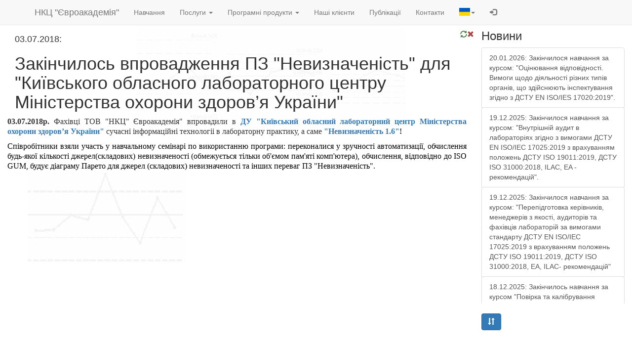

--- FILE ---
content_type: text/html; charset=UTF-8
request_url: https://euroacademia.com.ua/site/menu/uk/view/1/242
body_size: 2023
content:
<!DOCTYPE html>
<html ng-app="eaApp" lang="uk">
    <head>
        <meta http-equiv="Content-Type" content="text/html; charset=utf-8" charset="utf-8" />
        <base href="/">
        <title ng-controller="TitleCtrl">НКЦ &quot;Євроакадемія&quot;:  [[Page.title()]]</title> 
                        <meta name="viewport" content="width=device-width, initial-scale=1.0">
                                                                                    <link rel="stylesheet" type="text/css" href="/vendor/twbs/bootstrap/dist/fonts/glyphicons-halflings-regular.woff2" media="screen">
                    
    <link rel="stylesheet" type="text/css" href="/css/fdf02a2.css" media="screen">
                        
                                            <script type="text/javascript" src="/js/28d1cd2.js"></script>
                        <script type="text/javascript" src="/js/routing?callback=fos.Router.setData"></script>               
         
        <script type="application/ld+json">
            {
              "@context": "http://schema.org",
              "@type": "Organization",
              "url": "http://www.euroacademia.com.ua",
              "name": "НКЦ &quot;Євроакадемія&quot;",
              "legalName": "ТОВ &#039;Навчально-консультаційний центр &#039;Євроакадемія&#039;",              
              "logo": "http://www.euroacademia.com.ua/bundles/acmemain/images/logo.png",
              "contactPoint" : [{
                    "@type" : "ContactPoint",
                    "telephone" : "+38-044-332-9991",
                    "faxNumber" : "+38-099-652-4805",
                    "hoursAvailable":{
                        "opens":"9:00",
                        "closes":"18:00"
                    },
                    "contactType":"sales"
                },
                {
                    "@type" : "ContactPoint",
                    "telephone" : "+38-097-923-5042",
                    "hoursAvailable":{
                        "opens":"8:00",
                        "closes":"22:00"
                    },
                    "contactType":"sales"
                    
                }
                ],
               "email": "m.euroacademia@gmail.com",
               "telephone": "+38-044-332-9991",
               "address": {
                    "@type": "PostalAddress",
                    "addressCountry": "Ukraine",
                    "addressLocality": "Kiev",
                    "addressRegion": "Kiev",
                    "streetAddress": "Lomonosova 18"
                  }

            }
        </script>

    </head>
            <body style="margin: 0; padding: 0" ng-controller="RestLoadController">
        <span ng-repeat="dialog in model.dialogs">
        <div class="ajax_modal_view_div_drag" id="[[dialog.name]]_drag"
             left="[[dialog.left]]"
             top="[[dialog.top]]"
             style="vertical-align: top;
             position: fixed;
             background: white;
             left: [[dialog.left]]px;
             top: [[dialog.top]]px;
             text-align: center"
              er-draggable>

                <div class="ajax_modal_view_div" id="[[dialog.name]]" er-rest-controled-block="[[dialog.name]]" to_parent="true"
                    style="overflow: auto;
                    max-width:800px;
                    max-height:450px;
                    vertical-align: top;
                    left: [[dialog.left+1]]%;
                    top: [[dialog.top+1]]%;
                                      text-align: center">
                </div>
        </div>
    </span>
    <div class="container-fluid">
    <div id="menu-div"><nav class="navbar navbar-default navbar-fixed-top opacity shadow">
  <div class="container">
    <!-- Brand and toggle get grouped for better mobile display -->
    <div class="navbar-header">
      <button type="button" class="navbar-toggle collapsed" data-toggle="collapse" data-target="#bs-example-navbar-collapse-1">
        <span class="sr-only">Toggle navigation</span>
        <span class="icon-bar"></span>
        <span class="icon-bar"></span>
        <span class="icon-bar"></span>
      </button>
      <a class="navbar-brand" href="/">НКЦ &quot;Євроакадемія&quot;</a>
    </div>

    <!-- Collect the nav links, forms, and other content for toggling -->
    <div class="collapse navbar-collapse" id="bs-example-navbar-collapse-1">
            <site-menu></site-menu>
      <ul class="nav navbar-nav">
                <li class="dropdown">
            <a href="" data-toggle="dropdown"><i class="lang-sm" lang="uk"></i><b class="caret"></b></a>
            <ul class="dropdown-menu">
                                    <li><a href=""
                           ng-click="angularGlobalFunction('/changeLocale/en')"
                           >
                            <i class="lang-sm lang-lbl" lang="en"></i></a></li>
                                    <li><a href=""
                           ng-click="angularGlobalFunction('/changeLocale/ru')"
                           >
                            <i class="lang-sm lang-lbl" lang="ru"></i></a></li>
                            </ul>
      </li>
      <li>
                            <a id="logIn" title="Логін" href="/login" target="_self"><i class="glyphicon glyphicon-log-in"></i></a>
                  </li>
      </ul>
      
    </div><!-- /.navbar-collapse -->
  </div><!-- /.container-fluid -->
</nav>
</div>
        <div id="background_image"></div>
    
        <div ng-class="(rootScope.showSiteMenu && rootScope.current_user.isSU)?'row main_row_admin':'row main_row'">
            <div ng-class="(rootScope.showSiteMenu || !rootScope.current_user.isSU)?'col-lg-9':'col-lg-12'">
                <div id="content_an" ng-view></div>
            </div>
            <div ng-if="rootScope.showSiteMenu || !rootScope.current_user.isSU" class="col-lg-3" id="news_col">
                
                <site-news></site-news>    
            </div>
        </div>
        
    </div>
    
        
    

    
    <div class="mess" Style="visibility: hidden; position: absolute" id="mess"></div>
    </body>
</html>

--- FILE ---
content_type: text/html; charset=UTF-8
request_url: https://euroacademia.com.ua/getUser
body_size: 7
content:
"anon."

--- FILE ---
content_type: text/html
request_url: https://euroacademia.com.ua/bundles/acmesite/js/angular_apps/templates/site-menu.html
body_size: 1122
content:
<ul ng-if="ctrl.rootScope.current_user.isSU" class="nav navbar-nav">
    <li>
        <a  ng-click="ctrl.rootScope.showSiteMenu=!ctrl.rootScope.showSiteMenu" class="btn btn-warning btn-xs">
            <span class="glyphicon glyphicon-th-list"></span>
         </a>
    </li> 
</ul>
<ul data-as-sortable="ctrl.menuDragControlListeners" data-ng-model="ctrl.menus" ng-if="ctrl.rootScope.showSiteMenu || !ctrl.rootScope.current_user.roles_json" class="nav navbar-nav">
    <li data-ng-repeat="menu in ctrl.menus track by menu.id" class="dropdown"  data-as-sortable-item>
        
        <a ng-if="menu.sub_menus.length==0" href="[[::ctrl.generate('Menu_view',{_locale:ctrl.locale,id:menu.id})]]" title ="[[menu.title]]">
            [[menu.title]]
            <span data-as-sortable-item-handle ng-if="::ctrl.rootScope.current_user.isSU" ng-click="$parent.$event.stopPropagation();textBtnForm.$show()" ng-hide="textBtnForm.$visible" class="btn btn-warning btn-xs" title="[[::('edit'|trans)]]">
               <span class="glyphicon glyphicon-edit"></span>
            </span>
            <span ng-if="::ctrl.rootScope.current_user.isSU" class="btn btn-danger btn-xs" ng-click="$event.stopPropagation();ctrl.rootScope.helpers.delEl(ctrl.menus,menu, 'AcmeSiteBundle','Menu')" title="[[::('delete'|trans)]]">
               <span class="glyphicon glyphicon-minus-sign"></span>
            </span>
        </a>
        <a ng-if="menu.sub_menus.length>0" data-toggle="dropdown" href="">
            <span ng-if="!textBtnForm.$visible">
                [[menu.title]]
            </span>
            <b class="caret"></b>
            <span data-as-sortable-item-handle ng-if="::ctrl.rootScope.current_user.isSU" ng-click="$parent.$event.stopPropagation();textBtnForm.$show()" ng-hide="textBtnForm.$visible" class="btn btn-warning btn-xs">
               <span class="glyphicon glyphicon-edit"></span>
            </span>
            <span ng-if="::ctrl.rootScope.current_user.isSU" class="btn btn-danger btn-xs" ng-click="$parent.$event.stopPropagation();ctrl.rootScope.helpers.delEl(ctrl.menus,menu, 'AcmeSiteBundle','Menu')">
               <span class="glyphicon glyphicon-minus-sign"></span>
            </span>
        </a>
        <span onaftersave="ctrl.updateMenu(menu)" e-required editable-text="menu.title" e-form="textBtnForm">
        </span>
        <ul data-as-sortable="ctrl.subMenuDragControlListeners" data-ng-model="menu.sub_menus" ng-class="menu.nodrop?'':'dropdown-menu'">
             <li data-ng-repeat="subMenu in menu.sub_menus track by subMenu.id" data-as-sortable-item>
                 
                <a href="[[::ctrl.generate('Menu_view',{_locale:ctrl.locale,id:menu.id,sub_id:subMenu.id})]]" title ="[[subMenu.title]]">
                    [[subMenu.title]]
                    <span data-as-sortable-item-handle  ng-if="ctrl.rootScope.current_user.isSU" ng-click="$parent.$event.stopPropagation();subMenuForm.$show();menu.nodrop=true" ng-hide="subMenuForm.$visible" class="btn btn-warning btn-xs">
                       <span class="glyphicon glyphicon-edit"></span>
                    </span>
                    <span ng-if="ctrl.rootScope.current_user.isSU" class="btn btn-danger btn-xs" ng-click="$parent.$event.stopPropagation(); ctrl.rootScope.helpers.delEl(menu.sub_menus,subMenu, 'AcmeSiteBundle','SubMenu')">
                       <span class="glyphicon glyphicon-minus-sign"></span>
                    </span>
                </a>
                <span  onaftersave="menu.nodrop=false;ctrl.updateSubMenu(subMenu)" e-required editable-text="subMenu.title" e-form="subMenuForm">
                </span>
             </li>
             <!--Добавить только для админов-->
             
             <li   ng-if="::ctrl.rootScope.current_user.isSU">
                <form class="navbar-form navbar-left">
                    <div class="form-group">
                        <input class="form-control" ng-click="$event.stopPropagation()" type="text" ng-model="ctrl.newSMTitle">
                        <a class="btn btn-primary btn-xs" ng-click="$event.stopPropagation();ctrl.newSubMenu(menu)">
                            <span class="glyphicon glyphicon-plus"></span>
                        </a>
                    </div>
                </form>
             </li>
        </ul>
    </li>
    <!--Добавить только для админов-->
    <li  ng-if="::ctrl.rootScope.current_user.isSU">
        <div class="navbar-form navbar-left" 
            <div class="form-group">
                <span  onaftersave="ctrl.newMenu()" e-required editable-text="ctrl.newMTitle" e-form="newMenuForm">
                </span>
                <a class="btn btn-primary btn-xs" ng-hide="newMenuForm.$visible" ng-click="$event.stopPropagation();newMenuForm.$show()">
                    <span class="glyphicon glyphicon-plus"></span>
                </a>
            </div>
        </div>  
    </li>
</ul>

            

--- FILE ---
content_type: text/html; charset=UTF-8
request_url: https://euroacademia.com.ua/site/menu/uk/view/1/242
body_size: 4957
content:
 
<div id="title">
            <h2></h2>
            
</div>
 

<div id="content_ajax">
    <div id="submenu_ajax">
            </div>
        <div class="col-lg-12">
        <menu-content menu="{&quot;id&quot;:242,&quot;orderer&quot;:0,&quot;content_date&quot;:&quot;03.07.2018&quot;,&quot;title&quot;:&quot;\u0417\u0430\u043a\u0456\u043d\u0447\u0438\u043b\u043e\u0441\u044c \u0432\u043f\u0440\u043e\u0432\u0430\u0434\u0436\u0435\u043d\u043d\u044f \u041f\u0417 \&quot;\u041d\u0435\u0432\u0438\u0437\u043d\u0430\u0447\u0435\u043d\u0456\u0441\u0442\u044c\&quot; \u0434\u043b\u044f \&quot;\u041a\u0438\u0457\u0432\u0441\u044c\u043a\u043e\u0433\u043e \u043e\u0431\u043b\u0430\u0441\u043d\u043e\u0433\u043e \u043b\u0430\u0431\u043e\u0440\u0430\u0442\u043e\u0440\u043d\u043e\u0433\u043e \u0446\u0435\u043d\u0442\u0440\u0443 \u041c\u0456\u043d\u0456\u0441\u0442\u0435\u0440\u0441\u0442\u0432\u0430 \u043e\u0445\u043e\u0440\u043e\u043d\u0438 \u0437\u0434\u043e\u0440\u043e\u0432\u2019\u044f \u0423\u043a\u0440\u0430\u0457\u043d\u0438\&quot;&quot;,&quot;content&quot;:&quot;&lt;p style=\&quot;box-sizing: border-box; margin: 0px 0px 10px; font-family: &amp;quot;Helvetica Neue&amp;quot;, Helvetica, Arial, sans-serif; font-size: 14px; font-style: normal; font-variant-ligatures: normal; font-variant-caps: normal; letter-spacing: normal; orphans: 2; text-indent: 0px; text-transform: none; white-space: normal; widows: 2; word-spacing: 0px; -webkit-text-stroke-width: 0px; text-decoration-style: initial; text-decoration-color: initial; text-align: justify;\&quot;&gt;&lt;span style=\&quot;box-sizing: border-box; font-family: &amp;quot;Times New Roman&amp;quot;; font-size: medium; line-height: normal;\&quot;&gt;&lt;b&gt;&lt;span id=\&quot;selectionBoundary_1532523055964_27196093677633093\&quot; class=\&quot;rangySelectionBoundary\&quot; style=\&quot;line-height: 0; display: none;\&quot;&gt;\ufeff&lt;\/span&gt;&lt;span id=\&quot;selectionBoundary_1532590168891_016551111061405166\&quot; class=\&quot;rangySelectionBoundary\&quot; style=\&quot;line-height: 0; display: none;\&quot;&gt;\ufeff&lt;\/span&gt;03.07.2018\u0440.&lt;\/b&gt; \u0424\u0430\u0445\u0456\u0432\u0446\u0456 \u0422\u041e\u0412 \&quot;\u041d\u041a\u0426\&quot; \u0404\u0432\u0440\u043e\u0430\u043a\u0430\u0434\u0435\u043c\u0456\u044f\&quot;&amp;nbsp;&lt;\/span&gt;&lt;span style=\&quot;font-weight: 400; box-sizing: border-box; font-family: &amp;quot;Times New Roman&amp;quot;; font-size: medium; line-height: normal;\&quot;&gt;\u0432\u043f\u0440\u043e\u0432\u0430\u0434\u0438\u043b\u0438 \u0432&lt;span style=\&quot;box-sizing: border-box; font-weight: 700;\&quot;&gt;&amp;nbsp;&lt;span id=\&quot;selectionBoundary_1532522899161_697907914596835\&quot; class=\&quot;rangySelectionBoundary\&quot; style=\&quot;line-height: 0; display: none;\&quot;&gt;\ufeff&lt;\/span&gt;&lt;a href=\&quot;http:\/\/oblses-kiev.com.ua\/pro_czentr\/\&quot; target=\&quot;_blank\&quot;&gt;\u0414\u0423 \&quot;\u041a\u0438\u0457\u0432\u0441\u044c\u043a\u0438\u0439 \u043e\u0431\u043b\u0430\u0441\u043d&lt;span id=\&quot;selectionBoundary_1532522659608_8543271557493899\&quot; class=\&quot;rangySelectionBoundary\&quot; style=\&quot;line-height: 0; display: none;\&quot;&gt;\ufeff&lt;\/span&gt;\u0438\u0439 \u043b\u0430\u0431\u043e\u0440\u0430\u0442\u043e\u0440\u043d\u0438\u0439 \u0446\u0435\u043d\u0442\u0440 \u041c\u0456\u043d\u0456\u0441\u0442\u0435\u0440\u0441\u0442\u0432\u0430 \u043e\u0445\u043e\u0440\u043e\u043d\u0438 \u0437\u0434\u043e\u0440\u043e\u0432\u2019\u044f \u0423\u043a\u0440\u0430\u0457\u043d\u0438\&quot;&lt;\/a&gt;&lt;\/span&gt;&lt;\/span&gt;&lt;span style=\&quot;font-weight: 400; box-sizing: border-box; font-family: &amp;quot;Times New Roman&amp;quot;; font-size: medium; line-height: normal;\&quot;&gt;&amp;nbsp;\u0441\u0443\u0447\u0430\u0441\u043d\u0456 \u0456\u043d\u0444\u043e\u0440\u043c\u0430\u0446\u0456\u0439\u043d\u0456 \u0442\u0435\u0445\u043d\u043e\u043b\u043e\u0433\u0456\u0456 \u0432 \u043b\u0430\u0431\u043e\u0440\u0430\u0442\u043e\u0440\u043d\u0443 \u043f\u0440\u0430\u043a\u0442\u0438\u043a\u0443, \u0430 \u0441\u0430\u043c\u0435&amp;nbsp;&lt;\/span&gt;&lt;span style=\&quot;font-weight: 700; box-sizing: border-box; font-family: &amp;quot;Times New Roman&amp;quot;; font-size: medium; line-height: normal;\&quot;&gt;&lt;a href=\&quot;http:\/\/www.euroacademia.com.ua\/site\/menu\/uk\/view\/4\/14\&quot; target=\&quot;_blank\&quot; style=\&quot;box-sizing: border-box; background-color: transparent; color: rgb(51, 122, 183); text-decoration: none;\&quot;&gt;\&quot;\u041d\u0435\u0432\u0438\u0437\u043d\u0430\u0447\u0435\u043d\u0456\u0441\u0442\u044c 1.6\&quot;&lt;\/a&gt;!&lt;\/span&gt;&lt;\/p&gt;&lt;p style=\&quot;box-sizing: border-box; margin: 0px 0px 10px; font-family: &amp;quot;Helvetica Neue&amp;quot;, Helvetica, Arial, sans-serif; font-size: 14px; font-style: normal; font-variant: normal; font-weight: normal; letter-spacing: normal; orphans: 2; text-align: start; text-indent: 0px; text-transform: none; white-space: normal; word-spacing: 0px; -webkit-text-stroke-width: 0px; text-decoration-style: initial; text-decoration-color: initial; line-height: 20px; widows: 1;\&quot;&gt;&lt;font color=\&quot;#000000\&quot; face=\&quot;Times New Roman\&quot; size=\&quot;3\&quot; style=\&quot;box-sizing: border-box;\&quot;&gt;&lt;span style=\&quot;box-sizing: border-box; line-height: normal;\&quot;&gt;&lt;\/span&gt;&lt;\/font&gt;&lt;\/p&gt;&lt;p style=\&quot;box-sizing: border-box; margin: 0px 0px 10px; font-family: &amp;quot;Helvetica Neue&amp;quot;, Helvetica, Arial, sans-serif; font-size: 14px; font-style: normal; font-variant: normal; font-weight: normal; letter-spacing: normal; orphans: 2; text-indent: 0px; text-transform: none; white-space: normal; word-spacing: 0px; -webkit-text-stroke-width: 0px; text-decoration-style: initial; text-decoration-color: initial; line-height: 20px; widows: 1; text-align: justify;\&quot;&gt;&lt;font color=\&quot;#000000\&quot; face=\&quot;Times New Roman\&quot; size=\&quot;3\&quot; style=\&quot;box-sizing: border-box;\&quot;&gt;&lt;span style=\&quot;box-sizing: border-box; font-weight: normal; font-family: &amp;quot;Times New Roman&amp;quot;; font-size: medium; line-height: normal;\&quot;&gt;\u0421\u043f\u0456\u0432\u0440\u043e\u0431\u0456\u0442\u043d\u0438\u043a\u0438&lt;\/span&gt;&lt;span style=\&quot;box-sizing: border-box; font-family: &amp;quot;Times New Roman&amp;quot;; font-size: medium; font-style: normal; font-variant: normal; letter-spacing: normal; line-height: normal; text-align: start; text-indent: 0px; text-transform: none; white-space: normal; widows: 1; word-spacing: 0px; -webkit-text-stroke-width: 0px; float: none; display: inline !important;\&quot;&gt;&lt;span style=\&quot;box-sizing: border-box; font-weight: bold; font-family: &amp;quot;Times New Roman&amp;quot;; font-size: medium; font-style: normal; font-variant: normal; letter-spacing: normal; line-height: normal; text-align: start; text-indent: 0px; text-transform: none; white-space: normal; widows: 1; word-spacing: 0px; -webkit-text-stroke-width: 0px; float: none; display: inline !important;\&quot;&gt;&amp;nbsp;&lt;\/span&gt;&lt;\/span&gt;&lt;span style=\&quot;box-sizing: border-box; font-weight: normal; font-family: &amp;quot;Times New Roman&amp;quot;; font-size: medium; line-height: normal;\&quot;&gt;\u0432\u0437\u044f\u043b\u0438 \u0443\u0447\u0430\u0441\u0442\u044c \u0443 \u043d\u0430\u0432\u0447\u0430\u043b\u044c\u043d\u043e\u043c\u0443 \u0441\u0435\u043c\u0456\u043d\u0430\u0440\u0456 \u043f\u043e \u0432\u0438\u043a\u043e\u0440\u0438\u0441\u0442\u0430\u043d\u043d\u044e \u043f\u0440\u043e\u0433\u0440\u0430\u043c\u0438:&amp;nbsp;\u043f\u0435\u0440\u0435\u043a\u043e\u043d\u0430\u043b\u0438\u0441\u044f \u0443 \u0437\u0440\u0443\u0447\u043d\u043e\u0441\u0442\u0456 \u0430\u0432\u0442\u043e\u043c\u0430\u0442\u0438\u0437\u0430\u0446\u0456\u0457,&amp;nbsp;&lt;span style=\&quot;box-sizing: border-box; font-family: &amp;quot;Times New Roman&amp;quot;; font-size: medium; font-style: normal; font-variant: normal; font-weight: normal; letter-spacing: normal; line-height: normal; text-align: justify; text-indent: 0px; text-transform: none; white-space: normal; widows: 1; word-spacing: 0px; -webkit-text-stroke-width: 0px; float: none; display: inline !important;\&quot;&gt;\u043e\u0431\u0447\u0438\u0441\u043b\u0435\u043d\u043d\u044f \u0431\u0443\u0434\u044c-\u044f\u043a\u043e\u0457 \u043a\u0456\u043b\u044c\u043a\u043e\u0441\u0442\u0456 \u0434\u0436\u0435\u0440\u0435\u043b(\u0441\u043a\u043b\u0430\u0434\u043e\u0432\u0438\u0445) \u043d\u0435\u0432\u0438\u0437\u043d\u0430\u0447\u0435\u043d\u043e\u0441\u0442\u0456 (\u043e\u0431\u043c\u0435\u0436\u0443\u0454\u0442\u044c\u0441\u044f \u0442\u0456\u043b\u044c\u043a\u0438 \u043e\u0431&#039;\u0454\u043c\u043e\u043c \u043f\u0430\u043c&#039;\u044f\u0442\u0456 \u043a\u043e\u043c\u043f&#039;\u044e\u0442\u0435\u0440\u0430),&amp;nbsp;&lt;span style=\&quot;box-sizing: border-box; font-family: &amp;quot;Times New Roman&amp;quot;; font-size: medium; font-style: normal; font-variant: normal; font-weight: normal; letter-spacing: normal; line-height: normal; text-align: justify; text-indent: 0px; text-transform: none; white-space: normal; widows: 1; word-spacing: 0px; -webkit-text-stroke-width: 0px; float: none; display: inline !important;\&quot;&gt;\u043e\u0431\u0447\u0438\u0441\u043b\u0435\u043d\u043d\u044f, \u0432\u0456\u0434\u043f\u043e\u0432\u0456\u0434\u043d\u043e \u0434\u043e ISO GUM,&amp;nbsp;&lt;span style=\&quot;box-sizing: border-box; font-family: &amp;quot;Times New Roman&amp;quot;; font-size: medium; font-style: normal; font-variant: normal; font-weight: normal; letter-spacing: normal; line-height: normal; text-align: justify; text-indent: 0px; text-transform: none; white-space: normal; widows: 1; word-spacing: 0px; -webkit-text-stroke-width: 0px; float: none; display: inline !important;\&quot;&gt;\u0431\u0443\u0434\u0443\u0454 \u0434\u0456\u0430\u0433\u0440\u0430\u043c\u0443 \u041f\u0430\u0440\u0435\u0442\u043e \u0434\u043b\u044f \u0434\u0436\u0435\u0440\u0435\u043b (\u0441\u043a\u043b\u0430\u0434\u043e\u0432\u0438\u0445) \u043d\u0435\u0432\u0438\u0437\u043d\u0430\u0447\u0435\u043d\u043e\u0441\u0442\u0456 \u0442\u0430 \u0456\u043d\u0448\u0438\u0445 \u043f\u0435\u0440\u0435\u0432\u0430\u0433 \u041f\u0417 \&quot;\u041d\u0435\u0432\u0438\u0437\u043d\u0430\u0447\u0435\u043d\u0456\u0441\u0442\u044c\&quot;.&lt;span id=\&quot;selectionBoundary_1532590168888_7957502592895154\&quot; class=\&quot;rangySelectionBoundary\&quot; style=\&quot;line-height: 0; display: none;\&quot;&gt;\ufeff&lt;\/span&gt;&lt;span id=\&quot;selectionBoundary_1532523055963_6004132271744957\&quot; class=\&quot;rangySelectionBoundary\&quot; style=\&quot;line-height: 0; display: none;\&quot;&gt;\ufeff&lt;\/span&gt;&lt;\/span&gt;&lt;\/span&gt;&lt;\/span&gt;&lt;\/span&gt;&lt;\/font&gt;&lt;\/p&gt;&lt;!--EndFragment--&gt;&lt;p&gt;&lt;span id=\&quot;selectionBoundary_1532523013447_9281258060716278\&quot; class=\&quot;rangySelectionBoundary\&quot; style=\&quot;line-height: 0; display: none;\&quot;&gt;\ufeff&lt;\/span&gt;&lt;br&gt;&lt;\/p&gt;&lt;p&gt;&lt;br&gt;&lt;\/p&gt;&quot;,&quot;active&quot;:true,&quot;creation_time&quot;:&quot;2018-07-25T15:34:48+0300&quot;,&quot;creation_user&quot;:{&quot;id&quot;:1,&quot;surname_and_initials&quot;:&quot;1&quot;},&quot;menu&quot;:{&quot;id&quot;:1,&quot;orderer&quot;:0,&quot;title&quot;:&quot;LIMS - &#039;Laboratory&#039; 2.6&quot;,&quot;content&quot;:&quot;&lt;p&gt; &lt;font size=\&quot;4\&quot;&gt; &lt;span lang=\&quot;uk\&quot;&gt;&lt;b&gt;LIMS Laboratory 2.6 &lt;\/b&gt; &lt;\/span&gt; &lt;\/font&gt; &lt;\/p&gt;\n&lt;p&gt;&amp;nbsp;  LIMS Laboratory has been the Ukraine&#039;s most technically advanced Laboratory Information Management System since its introduction to the market in 2008, and it continues to hold that position today. Your business will benefit from capabilities such as full browser-based deployment, external-facing web portals for your clients, and fully configurable web services while at the same time having seperate modules from which to draw when deciding how to implement your LIMS system.\n &lt;br&gt;\n&amp;nbsp;The system covers the full workflow in the laboratory from sample registration and ending with the issuance of the test protocol, that can\n   reduce the overall costs of laboratory resources, increase staff productivity,\n  that helps reduce the time spent on data registration and research results, simplifies\n  tracking the samples results.&lt;br&gt;\n&lt;\/p&gt;\n&lt;p&gt; Advantage of the system is the automatic fulfillment of the ISO\/IEC 17025 requirements and GLP principles, including technical requirements, privacy requirements, requirements for data management, documentation, test protocols. The system has the fully independent data preservation system, integrity and data protection in accordance with the requirements of ISO\/IEC 17025. System is protected against failures that eliminates the appearance of inconsistencies by its \u200b\u200bfault.&lt;\/p&gt;\n&lt;p&gt;The system is multillingual and can be translated to your &lt;b&gt;local language!&lt;\/b&gt;&lt;\/p&gt;\n&lt;p&gt; &amp;nbsp; The system meets the requirements of ISO\\IEC 17025:2006. The system is fully web oriented HTML5 application, that does not need any installation of\n   special software on the workplace and is compatible with any operating client. The system needs only the Internet-browser (Mazilla Firefox, Opera, Google Chrome). You can work with the system with PC or Tablet PC. The concept of the electronic records journal is realized through the use of tablet PC and allows you to work with mobile data, at any time and in any conditions (eg, microbiological box, where normal PC is not allowed). &lt;br&gt;\n&amp;nbsp; &lt;b&gt;We develop individually and fully deploy our LIMS for your needs and requirements!&lt;\/b&gt; &lt;\/p&gt;\n&lt;ul&gt;\n     \n\t\n\t\n\t\n\t\n\t\n\t\n\t\n\t&lt;li&gt; installation and configuration of the system on a server in the lab or on the Internet; &lt;\/li&gt;\n\t&lt;li&gt; staff training; &lt;\/li&gt;\n\t&lt;li&gt; full validation report of the system in laboratory; &lt;\/li&gt;\n\t&lt;li&gt; documentation for the integration of automated systems into the existing system of laboratories\n    quality management system; &lt;\/li&gt;\n\t&lt;li&gt;technical during normal operation. &lt;\/li&gt;\n&lt;\/ul&gt;\n&lt;p&gt; &lt;b&gt; LIMS \&quot;Laboratory\&quot; successfully passed the independant certification!&lt;br&gt;\nThe Certificate is the proof of high quality and conformance of the requirements of DSTU ISO\\IEC 17025:2006 and ISO 9001:2009.&lt;\/b&gt;&lt;\/p&gt;\n&lt;p style=\&quot;text-align:center;\&quot;&gt;&lt;a href=\&quot;\/data\/site\/56b46280a605b_img502.PNG \&quot; target=\&quot;_blank\&quot;&gt;&lt;img src=\&quot;\/data\/site\/56b46280a605b_img502.PNG \&quot; style=\&quot;height: 265px; width: 208px;\&quot;&gt;&lt;\/a&gt;&lt;br&gt;&lt;\/p&gt;\n&lt;p&gt; The deployment term is from 2 months 1 year. &lt;br&gt;&lt;\/p&gt;\n&lt;p&gt;Basic price starts from as low as &lt;b&gt;$3.000,00 for a small lab.&lt;\/b&gt; &lt;br&gt;We got domestic and international experience! The system is successfully implemented and delpoyed in Ukraine and international laboratories:&lt;b&gt; &lt;a href=\&quot;http:\/\/www.mhp.com.ua\/ua\/\&quot;&gt; PJSC \&quot;MHP\&quot;,&lt;\/a&gt;&lt;\/b&gt; \n    PrJSC Myronivska Poultry Farm,\n    Vinnytsia poultry farm LLC,\n    Myronivsky Meat Processing Plant \&quot;Lehko\&quot;,\n    PrJSC Druzhba Narodiv Nova,\n    PrJSC Oril Leader; &lt;a href=\&quot;http:\/\/www.agmintest.com.ua\/\&quot;&gt; SE \&quot;Agmintest\&quot; Control Union Ukraine &lt;\/a&gt;; &lt;a href=\&quot;http:\/\/metrologyservice.com.ua\/\&quot; target=\&quot;_blank\&quot;&gt;Metrology service LLC&lt;\/a&gt;;&amp;nbsp;&lt;a href=\&quot;http:\/\/www.ykk.kz\/index.php\/en\/\&quot; target=\&quot;_blank\&quot;&gt;TOO \&quot;YKK\&quot;&lt;\/a&gt;&amp;nbsp;(Kazakhstan Republik), VTL JV \&quot;Starynska Poultry\&quot;,&amp;nbsp;in Zaporozhye, Cherkassy, Lugansk and Donetsk regional state grain inspections, the state grain inspection ARC. &lt;\/p&gt;\n&lt;p&gt; &lt;b&gt;For international clients our CEO direct contact: +38 (097) 923-50-42, vovan.novikov@gmail.com Volodymyr Novikov&lt;\/b&gt; &lt;\/p&gt;\n&lt;p&gt;&lt;\/p&gt;\n&lt;p style=\&quot;text-align: center;\&quot;&gt;&lt;a href=\&quot;\/data\/site\/\u0420\u0438\u0441\u0443\u043d\u043e\u043a7.png\&quot; target=\&quot;_blank\&quot;&gt;&lt;object data=\&quot; \/data\/site\/\u0420\u0438\u0441\u0443\u043d\u043e\u043a7-s.png \&quot; type=\&quot;image\/png\&quot;&gt;&lt;\/object&gt;&lt;\/a&gt;&amp;nbsp;&lt;a href=\&quot;\/data\/site\/\u0420\u0438\u0441\u0443\u043d\u043e\u043a2.png\&quot; target=\&quot;_blank\&quot;&gt;&lt;object data=\&quot; \/data\/site\/\u0420\u0438\u0441\u0443\u043d\u043e\u043a2-s.png \&quot; type=\&quot;image\/png\&quot; style=\&quot;font-family: inherit; line-height: 1.42857;\&quot;&gt;&lt;\/object&gt;&lt;\/a&gt;&lt;\/p&gt;\n&lt;p style=\&quot;text-align: center;\&quot;&gt;&lt;a href=\&quot;\/data\/site\/\u0420\u0438\u0441\u0443\u043d\u043e\u043a1.png\&quot; target=\&quot;_blank\&quot;&gt;&lt;object data=\&quot; \/data\/site\/\u0420\u0438\u0441\u0443\u043d\u043e\u043a1_s.png \&quot; type=\&quot;image\/png\&quot;&gt;&lt;\/object&gt;&lt;\/a&gt;&amp;nbsp;&lt;a href=\&quot;\/data\/site\/\u0420\u0438\u0441\u0443\u043d\u043e\u043a4.png\&quot; target=\&quot;_blank\&quot;&gt;&lt;object data=\&quot; \/data\/site\/\u0420\u0438\u0441\u0443\u043d\u043e\u043a4-s.png \&quot; type=\&quot;image\/png\&quot;&gt;&lt;\/object&gt;&lt;\/a&gt;&lt;\/p&gt;\n&lt;p style=\&quot;text-align: center;\&quot;&gt;&lt;a href=\&quot;\/data\/site\/\u0420\u0438\u0441\u0443\u043d\u043e\u043a5.png\&quot; target=\&quot;_blank\&quot;&gt;&lt;img src=\&quot;\/data\/site\/\u0420\u0438\u0441\u0443\u043d\u043e\u043a5-s.png\&quot; style=\&quot;font-family: inherit; line-height: 1.42857;\&quot;&gt;&lt;\/a&gt;&amp;nbsp;&lt;a href=\&quot;\/data\/site\/\u0420\u0438\u0441\u0443\u043d\u043e\u043a5.png\&quot; target=\&quot;_blank\&quot;&gt;&lt;\/a&gt;&lt;a href=\&quot;\/data\/site\/IMG_2.jpg\&quot; target=\&quot;_blank\&quot;&gt;&lt;object data=\&quot; \/data\/site\/IMG_2_1.jpg \&quot; type=\&quot;image\/jpg\&quot;&gt;&lt;\/object&gt;&lt;\/a&gt;&amp;nbsp;&lt;a href=\&quot;\/data\/site\/IMG_6.jpg\&quot; target=\&quot;_blank\&quot;&gt;&lt;object data=\&quot; \/data\/site\/IMG_6_1.jpg \&quot; type=\&quot;image\/jpg\&quot;&gt;&lt;\/object&gt;&lt;\/a&gt;&lt;\/p&gt;\n&lt;p style=\&quot;text-align: center;\&quot;&gt;&lt;a href=\&quot;\/data\/site\/\u0420\u0438\u0441\u0443\u043d\u043e\u043a6.png\&quot; target=\&quot;_blank\&quot;&gt;&lt;img src=\&quot;\/data\/site\/\u0420\u0438\u0441\u0443\u043d\u043e\u043a6-s.png\&quot; style=\&quot;font-family: inherit; line-height: 1.42857;\&quot;&gt;&lt;\/a&gt;&amp;nbsp;&amp;nbsp;&lt;\/p&gt;\n&lt;p style=\&quot;text-align: center;\&quot;&gt;\n&lt;a href=\&quot;\/data\/site\/\u0420\u0438\u0441\u0443\u043d\u043e\u043a3.png\&quot; target=\&quot;_blank\&quot;&gt;&lt;object data=\&quot; \/data\/site\/\u0420\u0438\u0441\u0443\u043d\u043e\u043a3-s.png \&quot; type=\&quot;image\/png\&quot;&gt;&lt;\/object&gt;&lt;\/a&gt;&amp;nbsp;&lt;a href=\&quot;\/data\/site\/\u0420\u0438\u0441\u0443\u043d\u043e\u043a9.png\&quot; target=\&quot;_blank\&quot;&gt;&lt;object data=\&quot; \/data\/site\/\u0420\u0438\u0441\u0443\u043d\u043e\u043a9-s.png \&quot; type=\&quot;image\/png\&quot;&gt;&lt;\/object&gt;&lt;\/a&gt;&lt;\/p&gt;\n&lt;p&gt;&lt;b&gt;&amp;nbsp; Some basic features of the system:&lt;\/b&gt;&lt;\/p&gt;\n&lt;ul&gt;\n     \n\t\n\t\n\t\n\t\n\t\n\t\n\t\n\t&lt;li&gt; Samples reception; &lt;\/li&gt;\n\t&lt;li&gt; Execution and printing of agreement\/invoice for testing; &lt;\/li&gt;\n\t&lt;li&gt; Electronic journaling of: &lt;ul&gt;\n       &lt;li&gt; samples; &lt;\/li&gt;\n       &lt;li&gt; primary observations; &lt;\/li&gt;\n       &lt;li&gt; test results; &lt;\/li&gt;\n       &lt;li&gt; test conditions; &lt;\/li&gt;\n       &lt;li&gt; standard samples; &lt;\/li&gt;\n       &lt;li&gt; etc .... &lt;\/li&gt;\n     &lt;\/ul&gt;\n     &lt;\/li&gt;\n\t&lt;li&gt; Execution and printing of testing reports; &lt;\/li&gt;\n\t&lt;li&gt; Logging control equipment; &lt;\/li&gt;\n\t&lt;li&gt; Logging accounting and preparation of reagents &lt;\/li&gt;\n&lt;\/ul&gt;\n&lt;p&gt;&lt;b&gt; Additional features of the system (in order): &lt;\/b&gt;&lt;\/p&gt;\n&lt;ul&gt;\n       \n\t\n\t\n\t\n\t\n\t\n\t\n\t\n\t&lt;li&gt; Automatic evaluation of intermediate measurement results; &lt;\/li&gt;\n\t&lt;li&gt; Adding and evaluating the measurement results of the calibration graphs; &lt;\/li&gt;\n\t&lt;li&gt; Averaging of the comparisons results; &lt;\/li&gt;\n\t&lt;li&gt; Detail information of the microbiology course. &lt;\/li&gt;\n\t&lt;li&gt; System customers Laboratory: &lt;ul&gt;\n           &lt;li&gt; view outstanding customer samples in the laboratory; &lt;\/li&gt;\n           &lt;li&gt; possibility of an appeal by the customer in the laboratory (automatic registration of such complaints); &lt;\/li&gt;\n           &lt;li&gt; electronically receiving customer test reports ; &lt;\/li&gt;\n           &lt;li&gt; all customers have access to this system via the Internet, as it does not require installation of additional software. &lt;\/li&gt;\n          &lt;\/ul&gt;\n          &lt;\/li&gt;\n\t&lt;li&gt; Electronic QMS documents: &lt;ul&gt;\n           &lt;li&gt; documents development; &lt;\/li&gt;\n           &lt;li&gt; sign documents using \&quot;electronic signature\&quot;; &lt;\/li&gt;\n           &lt;li&gt; change, update documents; &lt;\/li&gt;\n           &lt;li&gt; automatic inability to use the inactive or outdated documents according to ISO\\IEC 17025; &lt;\/li&gt;\n           &lt;li&gt; automatically ensure confidentiality requirements documentation. &lt;\/li&gt;\n&lt;\/ul&gt;\n&lt;\/li&gt;\n\t&lt;li&gt; Accounting system reagents and consumables: &lt;ul&gt;\n           &lt;li&gt; forming applications for reagents and supplies, accounting and management of suppliers by ISO\\IEC 17025; &lt;\/li&gt;\n           &lt;li&gt; Journal of preparation conditions and reagents storage; &lt;\/li&gt;\n           &lt;li&gt; automatic and semi-automatic registration using consumables and reagents (the system knows \&quot;how much and what may be required for each test - can evaluate when and how much to buy reagents to be enough for a certain period). &lt;\/li&gt;\n           &lt;li&gt; automatic account expiration date of reagents and consumables. &lt;\/li&gt;\n&lt;\/ul&gt;\n&lt;\/li&gt;\n&lt;\/ul&gt;&quot;,&quot;active&quot;:true,&quot;creation_time&quot;:&quot;2015-09-17T20:15:00+0300&quot;,&quot;creation_user&quot;:{&quot;id&quot;:1,&quot;surname_and_initials&quot;:&quot;1&quot;},&quot;trainings&quot;:[]},&quot;trainings&quot;:[]}"><menu-content>
    </div>
</div>


--- FILE ---
content_type: text/html
request_url: https://euroacademia.com.ua/bundles/acmesite/js/angular_apps/templates/site-news.html
body_size: 1038
content:
<h3>
    [[::('News'|trans)]]
</h3>

<div id="right" class="list-group">
    <any ng-repeat="subMenu in ctrl.news|orderBy:'content_date|strToTimestamp':true track by subMenu.id" >
        <a class="list-group-item" href="[[::(subMenu.id?ctrl.generate('Menu_view',{_locale:ctrl.locale,id:1,sub_id:subMenu.id}):undefined)]]" title ="[[subMenu.title]]">
            [[subMenu.content_date]]: [[subMenu.title]]
            <span ng-if="::ctrl.rootScope.current_user.isSU" ng-click="$parent.$event.stopPropagation();subMenuForm.$show();menu.nodrop=true" ng-hide="subMenuForm.$visible" class="btn btn-warning btn-xs">
               <span class="glyphicon glyphicon-edit"></span>
            </span>
            <span ng-if="::ctrl.rootScope.current_user.isSU" class="btn btn-primary btn-xs" ng-click="$parent.$event.stopPropagation();ctrl.rootScope.helpers.copyLocalUpdate(ctrl.news,subMenu,'Acme\\SiteBundle\\Entity\\SubMenu',['idName','contentSM','menu'])" ng-hide="subMenuForm.$visible">
                <span class="fa fa-files-o"></span>
            </span>
            <span ng-if="::ctrl.rootScope.current_user.isSU" class="btn btn-danger btn-xs" ng-click="$parent.$event.stopPropagation(); ctrl.rootScope.helpers.delEl(ctrl.news,subMenu, 'AcmeSiteBundle','SubMenu')">
               <span class="glyphicon glyphicon-minus-sign"></span>
            </span>

        </a>
        <span  onaftersave="ctrl.updateNews(subMenu)" e-required editable-text="subMenu.content_date" e-form="subMenuForm">
        </span>
        <span  e-required editable-text="subMenu.title" e-form="subMenuForm">
        </span>
        <span ng-if="ctrl.rootScope.current_user.isSU && subMenuForm.$visible">
            <span href="" 
                editable-checkbox="subMenu.active" 
                e-name="active" e-form="subMenuForm"
                e-title="[[::('active'|trans)]]">
               [[(subMenu.active && "active" || "inactive")|trans]]
            </span>
        </span>
        
    </any>
      
       
   
    <!--Добавить только для админов-->

    <div class="list-group-item"  ng-if="ctrl.rootScope.current_user.isSU">
       <form class="form-inline">
           <div class="form-group">
               <input type="text" ng-model="ctrl.newSMContentDate"
                placeholder="дд.мм.рррр" ng-pattern="/^([0-9]{2})\.([0-9]{2})\.([0-9]{4})$/" required />
               <input class="form-control" ng-click="$event.stopPropagation()" type="text" ng-model="ctrl.newSMTitle">
               <a class="btn btn-primary btn-xs" ng-click="$event.stopPropagation();ctrl.newNews()">
                   <span class="glyphicon glyphicon-plus"></span>
               </a>
           </div>
       </form>
    </div>
</div>
<button title="[['show/hide all'|trans]]" class="btn btn-primary" ng-click="ctrl.showActive=!ctrl.showActive;ctrl.getPromisedNews();">
    <span class="glyphicon glyphicon-sort"></span>
</button>


--- FILE ---
content_type: text/html
request_url: https://euroacademia.com.ua/bundles/angularstuff/angular_apps/rest_app/templates/content.html.twig
body_size: 79
content:
 <div class="classic_block" er-rest-controled-block="content"></div>


--- FILE ---
content_type: text/html; charset=UTF-8
request_url: https://euroacademia.com.ua/site/menu/uk/view/1/242
body_size: 4957
content:
 
<div id="title">
            <h2></h2>
            
</div>
 

<div id="content_ajax">
    <div id="submenu_ajax">
            </div>
        <div class="col-lg-12">
        <menu-content menu="{&quot;id&quot;:242,&quot;orderer&quot;:0,&quot;content_date&quot;:&quot;03.07.2018&quot;,&quot;title&quot;:&quot;\u0417\u0430\u043a\u0456\u043d\u0447\u0438\u043b\u043e\u0441\u044c \u0432\u043f\u0440\u043e\u0432\u0430\u0434\u0436\u0435\u043d\u043d\u044f \u041f\u0417 \&quot;\u041d\u0435\u0432\u0438\u0437\u043d\u0430\u0447\u0435\u043d\u0456\u0441\u0442\u044c\&quot; \u0434\u043b\u044f \&quot;\u041a\u0438\u0457\u0432\u0441\u044c\u043a\u043e\u0433\u043e \u043e\u0431\u043b\u0430\u0441\u043d\u043e\u0433\u043e \u043b\u0430\u0431\u043e\u0440\u0430\u0442\u043e\u0440\u043d\u043e\u0433\u043e \u0446\u0435\u043d\u0442\u0440\u0443 \u041c\u0456\u043d\u0456\u0441\u0442\u0435\u0440\u0441\u0442\u0432\u0430 \u043e\u0445\u043e\u0440\u043e\u043d\u0438 \u0437\u0434\u043e\u0440\u043e\u0432\u2019\u044f \u0423\u043a\u0440\u0430\u0457\u043d\u0438\&quot;&quot;,&quot;content&quot;:&quot;&lt;p style=\&quot;box-sizing: border-box; margin: 0px 0px 10px; font-family: &amp;quot;Helvetica Neue&amp;quot;, Helvetica, Arial, sans-serif; font-size: 14px; font-style: normal; font-variant-ligatures: normal; font-variant-caps: normal; letter-spacing: normal; orphans: 2; text-indent: 0px; text-transform: none; white-space: normal; widows: 2; word-spacing: 0px; -webkit-text-stroke-width: 0px; text-decoration-style: initial; text-decoration-color: initial; text-align: justify;\&quot;&gt;&lt;span style=\&quot;box-sizing: border-box; font-family: &amp;quot;Times New Roman&amp;quot;; font-size: medium; line-height: normal;\&quot;&gt;&lt;b&gt;&lt;span id=\&quot;selectionBoundary_1532523055964_27196093677633093\&quot; class=\&quot;rangySelectionBoundary\&quot; style=\&quot;line-height: 0; display: none;\&quot;&gt;\ufeff&lt;\/span&gt;&lt;span id=\&quot;selectionBoundary_1532590168891_016551111061405166\&quot; class=\&quot;rangySelectionBoundary\&quot; style=\&quot;line-height: 0; display: none;\&quot;&gt;\ufeff&lt;\/span&gt;03.07.2018\u0440.&lt;\/b&gt; \u0424\u0430\u0445\u0456\u0432\u0446\u0456 \u0422\u041e\u0412 \&quot;\u041d\u041a\u0426\&quot; \u0404\u0432\u0440\u043e\u0430\u043a\u0430\u0434\u0435\u043c\u0456\u044f\&quot;&amp;nbsp;&lt;\/span&gt;&lt;span style=\&quot;font-weight: 400; box-sizing: border-box; font-family: &amp;quot;Times New Roman&amp;quot;; font-size: medium; line-height: normal;\&quot;&gt;\u0432\u043f\u0440\u043e\u0432\u0430\u0434\u0438\u043b\u0438 \u0432&lt;span style=\&quot;box-sizing: border-box; font-weight: 700;\&quot;&gt;&amp;nbsp;&lt;span id=\&quot;selectionBoundary_1532522899161_697907914596835\&quot; class=\&quot;rangySelectionBoundary\&quot; style=\&quot;line-height: 0; display: none;\&quot;&gt;\ufeff&lt;\/span&gt;&lt;a href=\&quot;http:\/\/oblses-kiev.com.ua\/pro_czentr\/\&quot; target=\&quot;_blank\&quot;&gt;\u0414\u0423 \&quot;\u041a\u0438\u0457\u0432\u0441\u044c\u043a\u0438\u0439 \u043e\u0431\u043b\u0430\u0441\u043d&lt;span id=\&quot;selectionBoundary_1532522659608_8543271557493899\&quot; class=\&quot;rangySelectionBoundary\&quot; style=\&quot;line-height: 0; display: none;\&quot;&gt;\ufeff&lt;\/span&gt;\u0438\u0439 \u043b\u0430\u0431\u043e\u0440\u0430\u0442\u043e\u0440\u043d\u0438\u0439 \u0446\u0435\u043d\u0442\u0440 \u041c\u0456\u043d\u0456\u0441\u0442\u0435\u0440\u0441\u0442\u0432\u0430 \u043e\u0445\u043e\u0440\u043e\u043d\u0438 \u0437\u0434\u043e\u0440\u043e\u0432\u2019\u044f \u0423\u043a\u0440\u0430\u0457\u043d\u0438\&quot;&lt;\/a&gt;&lt;\/span&gt;&lt;\/span&gt;&lt;span style=\&quot;font-weight: 400; box-sizing: border-box; font-family: &amp;quot;Times New Roman&amp;quot;; font-size: medium; line-height: normal;\&quot;&gt;&amp;nbsp;\u0441\u0443\u0447\u0430\u0441\u043d\u0456 \u0456\u043d\u0444\u043e\u0440\u043c\u0430\u0446\u0456\u0439\u043d\u0456 \u0442\u0435\u0445\u043d\u043e\u043b\u043e\u0433\u0456\u0456 \u0432 \u043b\u0430\u0431\u043e\u0440\u0430\u0442\u043e\u0440\u043d\u0443 \u043f\u0440\u0430\u043a\u0442\u0438\u043a\u0443, \u0430 \u0441\u0430\u043c\u0435&amp;nbsp;&lt;\/span&gt;&lt;span style=\&quot;font-weight: 700; box-sizing: border-box; font-family: &amp;quot;Times New Roman&amp;quot;; font-size: medium; line-height: normal;\&quot;&gt;&lt;a href=\&quot;http:\/\/www.euroacademia.com.ua\/site\/menu\/uk\/view\/4\/14\&quot; target=\&quot;_blank\&quot; style=\&quot;box-sizing: border-box; background-color: transparent; color: rgb(51, 122, 183); text-decoration: none;\&quot;&gt;\&quot;\u041d\u0435\u0432\u0438\u0437\u043d\u0430\u0447\u0435\u043d\u0456\u0441\u0442\u044c 1.6\&quot;&lt;\/a&gt;!&lt;\/span&gt;&lt;\/p&gt;&lt;p style=\&quot;box-sizing: border-box; margin: 0px 0px 10px; font-family: &amp;quot;Helvetica Neue&amp;quot;, Helvetica, Arial, sans-serif; font-size: 14px; font-style: normal; font-variant: normal; font-weight: normal; letter-spacing: normal; orphans: 2; text-align: start; text-indent: 0px; text-transform: none; white-space: normal; word-spacing: 0px; -webkit-text-stroke-width: 0px; text-decoration-style: initial; text-decoration-color: initial; line-height: 20px; widows: 1;\&quot;&gt;&lt;font color=\&quot;#000000\&quot; face=\&quot;Times New Roman\&quot; size=\&quot;3\&quot; style=\&quot;box-sizing: border-box;\&quot;&gt;&lt;span style=\&quot;box-sizing: border-box; line-height: normal;\&quot;&gt;&lt;\/span&gt;&lt;\/font&gt;&lt;\/p&gt;&lt;p style=\&quot;box-sizing: border-box; margin: 0px 0px 10px; font-family: &amp;quot;Helvetica Neue&amp;quot;, Helvetica, Arial, sans-serif; font-size: 14px; font-style: normal; font-variant: normal; font-weight: normal; letter-spacing: normal; orphans: 2; text-indent: 0px; text-transform: none; white-space: normal; word-spacing: 0px; -webkit-text-stroke-width: 0px; text-decoration-style: initial; text-decoration-color: initial; line-height: 20px; widows: 1; text-align: justify;\&quot;&gt;&lt;font color=\&quot;#000000\&quot; face=\&quot;Times New Roman\&quot; size=\&quot;3\&quot; style=\&quot;box-sizing: border-box;\&quot;&gt;&lt;span style=\&quot;box-sizing: border-box; font-weight: normal; font-family: &amp;quot;Times New Roman&amp;quot;; font-size: medium; line-height: normal;\&quot;&gt;\u0421\u043f\u0456\u0432\u0440\u043e\u0431\u0456\u0442\u043d\u0438\u043a\u0438&lt;\/span&gt;&lt;span style=\&quot;box-sizing: border-box; font-family: &amp;quot;Times New Roman&amp;quot;; font-size: medium; font-style: normal; font-variant: normal; letter-spacing: normal; line-height: normal; text-align: start; text-indent: 0px; text-transform: none; white-space: normal; widows: 1; word-spacing: 0px; -webkit-text-stroke-width: 0px; float: none; display: inline !important;\&quot;&gt;&lt;span style=\&quot;box-sizing: border-box; font-weight: bold; font-family: &amp;quot;Times New Roman&amp;quot;; font-size: medium; font-style: normal; font-variant: normal; letter-spacing: normal; line-height: normal; text-align: start; text-indent: 0px; text-transform: none; white-space: normal; widows: 1; word-spacing: 0px; -webkit-text-stroke-width: 0px; float: none; display: inline !important;\&quot;&gt;&amp;nbsp;&lt;\/span&gt;&lt;\/span&gt;&lt;span style=\&quot;box-sizing: border-box; font-weight: normal; font-family: &amp;quot;Times New Roman&amp;quot;; font-size: medium; line-height: normal;\&quot;&gt;\u0432\u0437\u044f\u043b\u0438 \u0443\u0447\u0430\u0441\u0442\u044c \u0443 \u043d\u0430\u0432\u0447\u0430\u043b\u044c\u043d\u043e\u043c\u0443 \u0441\u0435\u043c\u0456\u043d\u0430\u0440\u0456 \u043f\u043e \u0432\u0438\u043a\u043e\u0440\u0438\u0441\u0442\u0430\u043d\u043d\u044e \u043f\u0440\u043e\u0433\u0440\u0430\u043c\u0438:&amp;nbsp;\u043f\u0435\u0440\u0435\u043a\u043e\u043d\u0430\u043b\u0438\u0441\u044f \u0443 \u0437\u0440\u0443\u0447\u043d\u043e\u0441\u0442\u0456 \u0430\u0432\u0442\u043e\u043c\u0430\u0442\u0438\u0437\u0430\u0446\u0456\u0457,&amp;nbsp;&lt;span style=\&quot;box-sizing: border-box; font-family: &amp;quot;Times New Roman&amp;quot;; font-size: medium; font-style: normal; font-variant: normal; font-weight: normal; letter-spacing: normal; line-height: normal; text-align: justify; text-indent: 0px; text-transform: none; white-space: normal; widows: 1; word-spacing: 0px; -webkit-text-stroke-width: 0px; float: none; display: inline !important;\&quot;&gt;\u043e\u0431\u0447\u0438\u0441\u043b\u0435\u043d\u043d\u044f \u0431\u0443\u0434\u044c-\u044f\u043a\u043e\u0457 \u043a\u0456\u043b\u044c\u043a\u043e\u0441\u0442\u0456 \u0434\u0436\u0435\u0440\u0435\u043b(\u0441\u043a\u043b\u0430\u0434\u043e\u0432\u0438\u0445) \u043d\u0435\u0432\u0438\u0437\u043d\u0430\u0447\u0435\u043d\u043e\u0441\u0442\u0456 (\u043e\u0431\u043c\u0435\u0436\u0443\u0454\u0442\u044c\u0441\u044f \u0442\u0456\u043b\u044c\u043a\u0438 \u043e\u0431&#039;\u0454\u043c\u043e\u043c \u043f\u0430\u043c&#039;\u044f\u0442\u0456 \u043a\u043e\u043c\u043f&#039;\u044e\u0442\u0435\u0440\u0430),&amp;nbsp;&lt;span style=\&quot;box-sizing: border-box; font-family: &amp;quot;Times New Roman&amp;quot;; font-size: medium; font-style: normal; font-variant: normal; font-weight: normal; letter-spacing: normal; line-height: normal; text-align: justify; text-indent: 0px; text-transform: none; white-space: normal; widows: 1; word-spacing: 0px; -webkit-text-stroke-width: 0px; float: none; display: inline !important;\&quot;&gt;\u043e\u0431\u0447\u0438\u0441\u043b\u0435\u043d\u043d\u044f, \u0432\u0456\u0434\u043f\u043e\u0432\u0456\u0434\u043d\u043e \u0434\u043e ISO GUM,&amp;nbsp;&lt;span style=\&quot;box-sizing: border-box; font-family: &amp;quot;Times New Roman&amp;quot;; font-size: medium; font-style: normal; font-variant: normal; font-weight: normal; letter-spacing: normal; line-height: normal; text-align: justify; text-indent: 0px; text-transform: none; white-space: normal; widows: 1; word-spacing: 0px; -webkit-text-stroke-width: 0px; float: none; display: inline !important;\&quot;&gt;\u0431\u0443\u0434\u0443\u0454 \u0434\u0456\u0430\u0433\u0440\u0430\u043c\u0443 \u041f\u0430\u0440\u0435\u0442\u043e \u0434\u043b\u044f \u0434\u0436\u0435\u0440\u0435\u043b (\u0441\u043a\u043b\u0430\u0434\u043e\u0432\u0438\u0445) \u043d\u0435\u0432\u0438\u0437\u043d\u0430\u0447\u0435\u043d\u043e\u0441\u0442\u0456 \u0442\u0430 \u0456\u043d\u0448\u0438\u0445 \u043f\u0435\u0440\u0435\u0432\u0430\u0433 \u041f\u0417 \&quot;\u041d\u0435\u0432\u0438\u0437\u043d\u0430\u0447\u0435\u043d\u0456\u0441\u0442\u044c\&quot;.&lt;span id=\&quot;selectionBoundary_1532590168888_7957502592895154\&quot; class=\&quot;rangySelectionBoundary\&quot; style=\&quot;line-height: 0; display: none;\&quot;&gt;\ufeff&lt;\/span&gt;&lt;span id=\&quot;selectionBoundary_1532523055963_6004132271744957\&quot; class=\&quot;rangySelectionBoundary\&quot; style=\&quot;line-height: 0; display: none;\&quot;&gt;\ufeff&lt;\/span&gt;&lt;\/span&gt;&lt;\/span&gt;&lt;\/span&gt;&lt;\/span&gt;&lt;\/font&gt;&lt;\/p&gt;&lt;!--EndFragment--&gt;&lt;p&gt;&lt;span id=\&quot;selectionBoundary_1532523013447_9281258060716278\&quot; class=\&quot;rangySelectionBoundary\&quot; style=\&quot;line-height: 0; display: none;\&quot;&gt;\ufeff&lt;\/span&gt;&lt;br&gt;&lt;\/p&gt;&lt;p&gt;&lt;br&gt;&lt;\/p&gt;&quot;,&quot;active&quot;:true,&quot;creation_time&quot;:&quot;2018-07-25T15:34:48+0300&quot;,&quot;creation_user&quot;:{&quot;id&quot;:1,&quot;surname_and_initials&quot;:&quot;1&quot;},&quot;menu&quot;:{&quot;id&quot;:1,&quot;orderer&quot;:0,&quot;title&quot;:&quot;LIMS - &#039;Laboratory&#039; 2.6&quot;,&quot;content&quot;:&quot;&lt;p&gt; &lt;font size=\&quot;4\&quot;&gt; &lt;span lang=\&quot;uk\&quot;&gt;&lt;b&gt;LIMS Laboratory 2.6 &lt;\/b&gt; &lt;\/span&gt; &lt;\/font&gt; &lt;\/p&gt;\n&lt;p&gt;&amp;nbsp;  LIMS Laboratory has been the Ukraine&#039;s most technically advanced Laboratory Information Management System since its introduction to the market in 2008, and it continues to hold that position today. Your business will benefit from capabilities such as full browser-based deployment, external-facing web portals for your clients, and fully configurable web services while at the same time having seperate modules from which to draw when deciding how to implement your LIMS system.\n &lt;br&gt;\n&amp;nbsp;The system covers the full workflow in the laboratory from sample registration and ending with the issuance of the test protocol, that can\n   reduce the overall costs of laboratory resources, increase staff productivity,\n  that helps reduce the time spent on data registration and research results, simplifies\n  tracking the samples results.&lt;br&gt;\n&lt;\/p&gt;\n&lt;p&gt; Advantage of the system is the automatic fulfillment of the ISO\/IEC 17025 requirements and GLP principles, including technical requirements, privacy requirements, requirements for data management, documentation, test protocols. The system has the fully independent data preservation system, integrity and data protection in accordance with the requirements of ISO\/IEC 17025. System is protected against failures that eliminates the appearance of inconsistencies by its \u200b\u200bfault.&lt;\/p&gt;\n&lt;p&gt;The system is multillingual and can be translated to your &lt;b&gt;local language!&lt;\/b&gt;&lt;\/p&gt;\n&lt;p&gt; &amp;nbsp; The system meets the requirements of ISO\\IEC 17025:2006. The system is fully web oriented HTML5 application, that does not need any installation of\n   special software on the workplace and is compatible with any operating client. The system needs only the Internet-browser (Mazilla Firefox, Opera, Google Chrome). You can work with the system with PC or Tablet PC. The concept of the electronic records journal is realized through the use of tablet PC and allows you to work with mobile data, at any time and in any conditions (eg, microbiological box, where normal PC is not allowed). &lt;br&gt;\n&amp;nbsp; &lt;b&gt;We develop individually and fully deploy our LIMS for your needs and requirements!&lt;\/b&gt; &lt;\/p&gt;\n&lt;ul&gt;\n     \n\t\n\t\n\t\n\t\n\t\n\t\n\t\n\t&lt;li&gt; installation and configuration of the system on a server in the lab or on the Internet; &lt;\/li&gt;\n\t&lt;li&gt; staff training; &lt;\/li&gt;\n\t&lt;li&gt; full validation report of the system in laboratory; &lt;\/li&gt;\n\t&lt;li&gt; documentation for the integration of automated systems into the existing system of laboratories\n    quality management system; &lt;\/li&gt;\n\t&lt;li&gt;technical during normal operation. &lt;\/li&gt;\n&lt;\/ul&gt;\n&lt;p&gt; &lt;b&gt; LIMS \&quot;Laboratory\&quot; successfully passed the independant certification!&lt;br&gt;\nThe Certificate is the proof of high quality and conformance of the requirements of DSTU ISO\\IEC 17025:2006 and ISO 9001:2009.&lt;\/b&gt;&lt;\/p&gt;\n&lt;p style=\&quot;text-align:center;\&quot;&gt;&lt;a href=\&quot;\/data\/site\/56b46280a605b_img502.PNG \&quot; target=\&quot;_blank\&quot;&gt;&lt;img src=\&quot;\/data\/site\/56b46280a605b_img502.PNG \&quot; style=\&quot;height: 265px; width: 208px;\&quot;&gt;&lt;\/a&gt;&lt;br&gt;&lt;\/p&gt;\n&lt;p&gt; The deployment term is from 2 months 1 year. &lt;br&gt;&lt;\/p&gt;\n&lt;p&gt;Basic price starts from as low as &lt;b&gt;$3.000,00 for a small lab.&lt;\/b&gt; &lt;br&gt;We got domestic and international experience! The system is successfully implemented and delpoyed in Ukraine and international laboratories:&lt;b&gt; &lt;a href=\&quot;http:\/\/www.mhp.com.ua\/ua\/\&quot;&gt; PJSC \&quot;MHP\&quot;,&lt;\/a&gt;&lt;\/b&gt; \n    PrJSC Myronivska Poultry Farm,\n    Vinnytsia poultry farm LLC,\n    Myronivsky Meat Processing Plant \&quot;Lehko\&quot;,\n    PrJSC Druzhba Narodiv Nova,\n    PrJSC Oril Leader; &lt;a href=\&quot;http:\/\/www.agmintest.com.ua\/\&quot;&gt; SE \&quot;Agmintest\&quot; Control Union Ukraine &lt;\/a&gt;; &lt;a href=\&quot;http:\/\/metrologyservice.com.ua\/\&quot; target=\&quot;_blank\&quot;&gt;Metrology service LLC&lt;\/a&gt;;&amp;nbsp;&lt;a href=\&quot;http:\/\/www.ykk.kz\/index.php\/en\/\&quot; target=\&quot;_blank\&quot;&gt;TOO \&quot;YKK\&quot;&lt;\/a&gt;&amp;nbsp;(Kazakhstan Republik), VTL JV \&quot;Starynska Poultry\&quot;,&amp;nbsp;in Zaporozhye, Cherkassy, Lugansk and Donetsk regional state grain inspections, the state grain inspection ARC. &lt;\/p&gt;\n&lt;p&gt; &lt;b&gt;For international clients our CEO direct contact: +38 (097) 923-50-42, vovan.novikov@gmail.com Volodymyr Novikov&lt;\/b&gt; &lt;\/p&gt;\n&lt;p&gt;&lt;\/p&gt;\n&lt;p style=\&quot;text-align: center;\&quot;&gt;&lt;a href=\&quot;\/data\/site\/\u0420\u0438\u0441\u0443\u043d\u043e\u043a7.png\&quot; target=\&quot;_blank\&quot;&gt;&lt;object data=\&quot; \/data\/site\/\u0420\u0438\u0441\u0443\u043d\u043e\u043a7-s.png \&quot; type=\&quot;image\/png\&quot;&gt;&lt;\/object&gt;&lt;\/a&gt;&amp;nbsp;&lt;a href=\&quot;\/data\/site\/\u0420\u0438\u0441\u0443\u043d\u043e\u043a2.png\&quot; target=\&quot;_blank\&quot;&gt;&lt;object data=\&quot; \/data\/site\/\u0420\u0438\u0441\u0443\u043d\u043e\u043a2-s.png \&quot; type=\&quot;image\/png\&quot; style=\&quot;font-family: inherit; line-height: 1.42857;\&quot;&gt;&lt;\/object&gt;&lt;\/a&gt;&lt;\/p&gt;\n&lt;p style=\&quot;text-align: center;\&quot;&gt;&lt;a href=\&quot;\/data\/site\/\u0420\u0438\u0441\u0443\u043d\u043e\u043a1.png\&quot; target=\&quot;_blank\&quot;&gt;&lt;object data=\&quot; \/data\/site\/\u0420\u0438\u0441\u0443\u043d\u043e\u043a1_s.png \&quot; type=\&quot;image\/png\&quot;&gt;&lt;\/object&gt;&lt;\/a&gt;&amp;nbsp;&lt;a href=\&quot;\/data\/site\/\u0420\u0438\u0441\u0443\u043d\u043e\u043a4.png\&quot; target=\&quot;_blank\&quot;&gt;&lt;object data=\&quot; \/data\/site\/\u0420\u0438\u0441\u0443\u043d\u043e\u043a4-s.png \&quot; type=\&quot;image\/png\&quot;&gt;&lt;\/object&gt;&lt;\/a&gt;&lt;\/p&gt;\n&lt;p style=\&quot;text-align: center;\&quot;&gt;&lt;a href=\&quot;\/data\/site\/\u0420\u0438\u0441\u0443\u043d\u043e\u043a5.png\&quot; target=\&quot;_blank\&quot;&gt;&lt;img src=\&quot;\/data\/site\/\u0420\u0438\u0441\u0443\u043d\u043e\u043a5-s.png\&quot; style=\&quot;font-family: inherit; line-height: 1.42857;\&quot;&gt;&lt;\/a&gt;&amp;nbsp;&lt;a href=\&quot;\/data\/site\/\u0420\u0438\u0441\u0443\u043d\u043e\u043a5.png\&quot; target=\&quot;_blank\&quot;&gt;&lt;\/a&gt;&lt;a href=\&quot;\/data\/site\/IMG_2.jpg\&quot; target=\&quot;_blank\&quot;&gt;&lt;object data=\&quot; \/data\/site\/IMG_2_1.jpg \&quot; type=\&quot;image\/jpg\&quot;&gt;&lt;\/object&gt;&lt;\/a&gt;&amp;nbsp;&lt;a href=\&quot;\/data\/site\/IMG_6.jpg\&quot; target=\&quot;_blank\&quot;&gt;&lt;object data=\&quot; \/data\/site\/IMG_6_1.jpg \&quot; type=\&quot;image\/jpg\&quot;&gt;&lt;\/object&gt;&lt;\/a&gt;&lt;\/p&gt;\n&lt;p style=\&quot;text-align: center;\&quot;&gt;&lt;a href=\&quot;\/data\/site\/\u0420\u0438\u0441\u0443\u043d\u043e\u043a6.png\&quot; target=\&quot;_blank\&quot;&gt;&lt;img src=\&quot;\/data\/site\/\u0420\u0438\u0441\u0443\u043d\u043e\u043a6-s.png\&quot; style=\&quot;font-family: inherit; line-height: 1.42857;\&quot;&gt;&lt;\/a&gt;&amp;nbsp;&amp;nbsp;&lt;\/p&gt;\n&lt;p style=\&quot;text-align: center;\&quot;&gt;\n&lt;a href=\&quot;\/data\/site\/\u0420\u0438\u0441\u0443\u043d\u043e\u043a3.png\&quot; target=\&quot;_blank\&quot;&gt;&lt;object data=\&quot; \/data\/site\/\u0420\u0438\u0441\u0443\u043d\u043e\u043a3-s.png \&quot; type=\&quot;image\/png\&quot;&gt;&lt;\/object&gt;&lt;\/a&gt;&amp;nbsp;&lt;a href=\&quot;\/data\/site\/\u0420\u0438\u0441\u0443\u043d\u043e\u043a9.png\&quot; target=\&quot;_blank\&quot;&gt;&lt;object data=\&quot; \/data\/site\/\u0420\u0438\u0441\u0443\u043d\u043e\u043a9-s.png \&quot; type=\&quot;image\/png\&quot;&gt;&lt;\/object&gt;&lt;\/a&gt;&lt;\/p&gt;\n&lt;p&gt;&lt;b&gt;&amp;nbsp; Some basic features of the system:&lt;\/b&gt;&lt;\/p&gt;\n&lt;ul&gt;\n     \n\t\n\t\n\t\n\t\n\t\n\t\n\t\n\t&lt;li&gt; Samples reception; &lt;\/li&gt;\n\t&lt;li&gt; Execution and printing of agreement\/invoice for testing; &lt;\/li&gt;\n\t&lt;li&gt; Electronic journaling of: &lt;ul&gt;\n       &lt;li&gt; samples; &lt;\/li&gt;\n       &lt;li&gt; primary observations; &lt;\/li&gt;\n       &lt;li&gt; test results; &lt;\/li&gt;\n       &lt;li&gt; test conditions; &lt;\/li&gt;\n       &lt;li&gt; standard samples; &lt;\/li&gt;\n       &lt;li&gt; etc .... &lt;\/li&gt;\n     &lt;\/ul&gt;\n     &lt;\/li&gt;\n\t&lt;li&gt; Execution and printing of testing reports; &lt;\/li&gt;\n\t&lt;li&gt; Logging control equipment; &lt;\/li&gt;\n\t&lt;li&gt; Logging accounting and preparation of reagents &lt;\/li&gt;\n&lt;\/ul&gt;\n&lt;p&gt;&lt;b&gt; Additional features of the system (in order): &lt;\/b&gt;&lt;\/p&gt;\n&lt;ul&gt;\n       \n\t\n\t\n\t\n\t\n\t\n\t\n\t\n\t&lt;li&gt; Automatic evaluation of intermediate measurement results; &lt;\/li&gt;\n\t&lt;li&gt; Adding and evaluating the measurement results of the calibration graphs; &lt;\/li&gt;\n\t&lt;li&gt; Averaging of the comparisons results; &lt;\/li&gt;\n\t&lt;li&gt; Detail information of the microbiology course. &lt;\/li&gt;\n\t&lt;li&gt; System customers Laboratory: &lt;ul&gt;\n           &lt;li&gt; view outstanding customer samples in the laboratory; &lt;\/li&gt;\n           &lt;li&gt; possibility of an appeal by the customer in the laboratory (automatic registration of such complaints); &lt;\/li&gt;\n           &lt;li&gt; electronically receiving customer test reports ; &lt;\/li&gt;\n           &lt;li&gt; all customers have access to this system via the Internet, as it does not require installation of additional software. &lt;\/li&gt;\n          &lt;\/ul&gt;\n          &lt;\/li&gt;\n\t&lt;li&gt; Electronic QMS documents: &lt;ul&gt;\n           &lt;li&gt; documents development; &lt;\/li&gt;\n           &lt;li&gt; sign documents using \&quot;electronic signature\&quot;; &lt;\/li&gt;\n           &lt;li&gt; change, update documents; &lt;\/li&gt;\n           &lt;li&gt; automatic inability to use the inactive or outdated documents according to ISO\\IEC 17025; &lt;\/li&gt;\n           &lt;li&gt; automatically ensure confidentiality requirements documentation. &lt;\/li&gt;\n&lt;\/ul&gt;\n&lt;\/li&gt;\n\t&lt;li&gt; Accounting system reagents and consumables: &lt;ul&gt;\n           &lt;li&gt; forming applications for reagents and supplies, accounting and management of suppliers by ISO\\IEC 17025; &lt;\/li&gt;\n           &lt;li&gt; Journal of preparation conditions and reagents storage; &lt;\/li&gt;\n           &lt;li&gt; automatic and semi-automatic registration using consumables and reagents (the system knows \&quot;how much and what may be required for each test - can evaluate when and how much to buy reagents to be enough for a certain period). &lt;\/li&gt;\n           &lt;li&gt; automatic account expiration date of reagents and consumables. &lt;\/li&gt;\n&lt;\/ul&gt;\n&lt;\/li&gt;\n&lt;\/ul&gt;&quot;,&quot;active&quot;:true,&quot;creation_time&quot;:&quot;2015-09-17T20:15:00+0300&quot;,&quot;creation_user&quot;:{&quot;id&quot;:1,&quot;surname_and_initials&quot;:&quot;1&quot;},&quot;trainings&quot;:[]},&quot;trainings&quot;:[]}"><menu-content>
    </div>
</div>


--- FILE ---
content_type: text/html
request_url: https://euroacademia.com.ua/bundles/acmesite/js/angular_apps/templates/menu-content.html
body_size: 554
content:
<div>
    <h4 ng-if="ctrl.menu.content_date">
      [[::ctrl.menu.content_date]]:
    </h4>
    <h1>
      [[::ctrl.menu.title]]     
    </h1>
    <h4 ng-if="ctrl.menu.date_start">
      [[::ctrl.menu.date_start]]-[[::ctrl.menu.date_end]], [[::ctrl.menu.price]] [[::('UAH'|trans)]]
    </h4>
    <div class="row" ng-if="::ctrl.rootScope.current_user.roles_json==undefined">
        <div>
            <div ta-bind ta-unsafe-sanitizer="true" ng-model="ctrl.menu.content"></div>
        </div>
    </div>
    <div class="row" ng-if="::ctrl.rootScope.current_user.isSU">
          <div>
              <div ng-if="!rowform.$visible" ta-bind ta-unsafe-sanitizer="true" ng-model="ctrl.menu.content"></div>
              <div ng-if="rowform.$visible" text-angular ta-unsafe-sanitizer="true" ng-model="ctrl.menu.content"></div>
            <form editable-form name="rowform" onaftersave="ctrl.updateContent()" 
                ng-show="rowform.$visible" 
                class="form-buttons form-inline">
            <button type="submit" ng-disabled="rowform.$waiting" class="btn btn-primary">
              [[::('save'|trans)]]
            </button>
            <button type="button" ng-disabled="rowform.$waiting" ng-click="rowform.$cancel()" class="btn btn-default">
              [[::('cancel'|trans)]]
            </button>
          </form>
          <div class="buttons" ng-show="!rowform.$visible">
              <button  title="[[::('edit'|trans)]]"  class="btn btn-warning" ng-click="rowform.$show()"><span class="glyphicon glyphicon-edit" ></span></button>
          </div>
          </div>
        <!-- form -->
    </div>
    <site-trainings menu="ctrl.menu"></site-trainings>
</div>      

--- FILE ---
content_type: text/html
request_url: https://euroacademia.com.ua/bundles/acmesite/js/angular_apps/templates/site-trainings.html
body_size: 1183
content:
<div ng-if="ctrl.menu.trainings!=undefined && (ctrl.menu.trainings.length>0 || ctrl.rootScope.current_user.isSU)">
    <div class="row">
        <b>
            <div class="col-md-7">
               [[::('training title'|trans)]]
            </div> 
            <div class="col-md-3">
                [[::('dates of start and end'|trans)]]
            </div>
            <div class="col-md-1">
               [[::('price'|trans)]], [[::('UAH'|trans)]]
            </div>
            <div class="col-md-1">
            </div>
        </b>
    </div>
    <div ng-repeat="training in (ctrl.menu.trainings|filter: ctrl.tObj)|orderBy: 'date_start|strToTimestamp' track by training.id" class="row">
        <any ng-if="::(training.id==undefined)" 
             ng-init="ctrl.init(training);rowform.$show();"/>
        <div class="col-md-7">
           <span editable-textarea="training.title" e-name="title" e-form="rowform"
                  >
              <a href="[[training.id?ctrl.generate('Training_view',{_locale:ctrl.locale,id: training.id}):training.route]]" title ="[[training.title]]">
                  [[ training.title]]
                 </a>
            </span>
            <any ng-if="ctrl.rootScope.current_user.isSU">
                <span href="" 
                    editable-checkbox="training.active" 
                    e-name="active" e-form="rowform"
                    e-title="[[::('active'|trans)]]">
                   [[(training.active && "active" || "inactive")|trans]]
                </span>
           </any>
        </div>
        <div class="col-md-3">
            <span editable-text="training.date_start" e-name="date_start" e-form="rowform" 
                  placeholder="дд.мм.рррр" ng-pattern="/^([0-9]{2})\.([0-9]{2})\.([0-9]{4})$/" required>
              [[ training.date_start ]]
            </span>-
            <span editable-text="training.date_end" e-name="date_end" e-form="rowform"
                  placeholder="дд.мм.рррр" ng-pattern="/^([0-9]{2})\.([0-9]{2})\.([0-9]{4})$/" required>
              [[ training.date_end ]]
            </span>
        </div>
        <div class="col-md-1">
           <span editable-text="training.price" e-name="title" e-form="rowform"
                  >
              [[ training.price]]
            </span> 
        </div>
        <div class="col-md-1">
          <!-- form -->
          <form editable-form name="rowform" onaftersave="ctrl.rootScope.helpers.updateEntity(training, 'Acme\\SiteBundle\\Entity\\Training',['idName','train','menu','sub_menu'], ctrl.menu.trainings);" 
                ng-show="rowform.$visible" 
                class="form-buttons form-inline">
            <button title="[[::('save'|trans)]]"  type="submit" ng-disabled="rowform.$waiting" class="btn btn-primary">
              <span class="glyphicon glyphicon-ok"></span>
            </button>
            <button title="[[::('cancel'|trans)]]"  type="button" ng-disabled="rowform.$waiting" ng-click="rowform.$cancel()" class="btn btn-default">
              <span class="glyphicon glyphicon-remove"></span>
            </button>
          </form>
          <div ng-if="::ctrl.rootScope.current_user.isSU" class="buttons" ng-show="!rowform.$visible && !ctrl.noControls">
            <button title="[[::('edit'|trans)]]" class="btn btn-warning" ng-click="rowform.$show()"><span class="glyphicon glyphicon-edit"></span></button>
            <button title="[[::('copy'|trans)]]" class="btn btn-primary" ng-click="ctrl.rootScope.helpers.copyLocal(ctrl.menu.trainings,training)"><span class="fa fa-files-o"></span></button>
            <button title="[[::('delete'|trans)]]" class="btn btn-danger" ng-click="ctrl.rootScope.helpers.delEl(ctrl.menu.trainings,training, 'AcmeSiteBundle', 'Training')"><span class="glyphicon glyphicon-minus-sign"></span></button>
          </div>  
        </div>
    </div>
    <button ng-if="::ctrl.rootScope.current_user.isSU" title="[[::('add training'|trans)]]" class="btn btn-primary" ng-click="ctrl.rootScope.helpers.addEl(ctrl.menu.trainings)">
        <span class="glyphicon glyphicon-plus"></span>
    </button>
    <button title="[[::('show/hide all'|trans)]]" class="btn btn-primary" ng-click="ctrl.showActive?ctrl.tObj={'active':true}:ctrl.tObj={};ctrl.showActive=!ctrl.showActive;">
        <span class="glyphicon glyphicon-sort"></span>
    </button>
</div>      

--- FILE ---
content_type: application/javascript
request_url: https://euroacademia.com.ua/js/routing?callback=fos.Router.setData
body_size: 3809
content:
fos.Router.setData({"base_url":"","routes":{"MediaFile_index":{"tokens":[["text","\/lab\/mediaFile\/superuser\/index"]],"defaults":[],"requirements":[],"hosttokens":[]},"MediaFile_add":{"tokens":[["text","\/lab\/mediaFile\/superuser\/add"]],"defaults":[],"requirements":[],"hosttokens":[]},"MediaFile_delete":{"tokens":[["variable","\/","[^\/]++","id"],["text","\/lab\/mediaFile\/superuser\/delete"]],"defaults":[],"requirements":[],"hosttokens":[]},"Menu_view":{"tokens":[["variable","\/","[^\/]++","sub_id"],["variable","\/","[^\/]++","id"],["text","\/view"],["variable","\/","en|uk|ru","_locale"],["text","\/site\/menu"]],"defaults":{"id":1,"sub_id":0,"_locale":null},"requirements":{"_locale":"en|uk|ru"},"hosttokens":[]},"Menu_view_1":{"tokens":[["variable","\/","[^\/]++","sub_id"],["variable","\/","[^\/]++","id"],["text","\/site\/menu\/view"]],"defaults":{"id":1,"sub_id":0},"requirements":[],"hosttokens":[]},"Menu_siteMap":{"tokens":[["text","\/site\/menu\/sitemap.xml"]],"defaults":[],"requirements":[],"hosttokens":[]},"Training_view":{"tokens":[["variable","\/","[^\/]++","id"],["text","\/view"],["variable","\/","|en|uk|ru","_locale"],["text","\/site\/training"]],"defaults":[],"requirements":{"_locale":"|en|uk|ru"},"hosttokens":[]},"Training_view_1":{"tokens":[["variable","\/","[^\/]++","id"],["text","\/site\/training\/view"]],"defaults":[],"requirements":[],"hosttokens":[]},"User_update":{"tokens":[["text","\/user\/update"]],"defaults":[],"requirements":[],"hosttokens":[]},"User_index":{"tokens":[["text","\/user\/superuser\/index"]],"defaults":[],"requirements":[],"hosttokens":[]},"User_view":{"tokens":[["text","\/"],["variable","\/","[^\/]++","id"],["text","\/user\/superuser\/view"]],"defaults":{"id":-1},"requirements":[],"hosttokens":[]},"User_addAbscencetoUser":{"tokens":[["text","\/user\/superuser\/addAbscencetoUser\/"]],"defaults":[],"requirements":[],"hosttokens":[]},"User_registration":{"tokens":[["text","\/user\/out\/registration"]],"defaults":[],"requirements":[],"hosttokens":[]},"User_getAllUsersFromCompany":{"tokens":[["text","\/user\/getAllUsersFromCompany"]],"defaults":[],"requirements":[],"hosttokens":[]},"index":{"tokens":[["text","\/"]],"defaults":[],"requirements":[],"hosttokens":[]},"getUser":{"tokens":[["text","\/getUser"]],"defaults":[],"requirements":[],"hosttokens":[]},"getAllEntities":{"tokens":[["text","\/getAllEntities"]],"defaults":[],"requirements":[],"hosttokens":[]},"updateOneEntity":{"tokens":[["text","\/updateOneEntity"]],"defaults":[],"requirements":[],"hosttokens":[]},"updateArrayEntities":{"tokens":[["text","\/updateArrayEntities"]],"defaults":[],"requirements":[],"hosttokens":[]},"deleteEntity":{"tokens":[["variable","\/","[^\/]++","id"],["variable","\/","[^\/]++","className"],["variable","\/","[^\/]++","bundleName"],["text","\/deleteEntity"]],"defaults":[],"requirements":[],"hosttokens":[]},"Source_getNewPage":{"tokens":[["text","\/source\/getNewPage"]],"defaults":[],"requirements":[],"hosttokens":[]},"Source_getNewSorter":{"tokens":[["text","\/source\/getNewSorter"]],"defaults":[],"requirements":[],"hosttokens":[]},"Source_getNewFilter":{"tokens":[["text","\/source\/getNewFilter"]],"defaults":[],"requirements":[],"hosttokens":[]},"Source_getMassFilter":{"tokens":[["text","\/source\/getMassFilter"]],"defaults":[],"requirements":[],"hosttokens":[]},"LocalExtension_isAccessible":{"tokens":[["text","\/localExtension\/isAccessible"]],"defaults":[],"requirements":[],"hosttokens":[]},"bazinga_jstranslation_js":{"tokens":[["variable",".","js|json","_format"],["variable","\/","[\\w]+","domain"],["text","\/translations"]],"defaults":{"domain":"messages","_format":"js"},"requirements":{"_format":"js|json","domain":"[\\w]+","_method":"GET"},"hosttokens":[]}},"prefix":"","host":"euroacademia.com.ua","scheme":"https"});